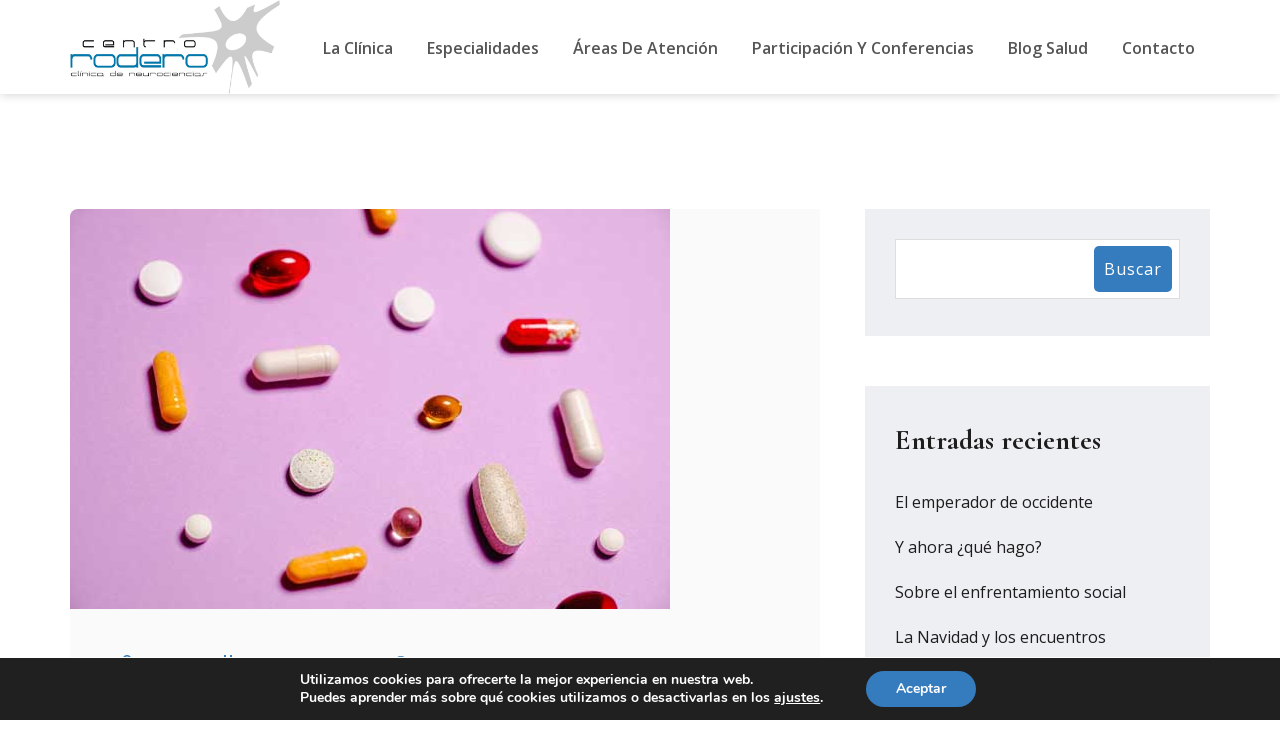

--- FILE ---
content_type: text/html; charset=UTF-8
request_url: https://centrorodero.es/tag/ser-adicto/
body_size: 19656
content:
<!doctype html>
<html lang="es">
<head>
    <meta charset="UTF-8">
    <meta name="viewport" content="width=device-width, initial-scale=1">
    <link rel="profile" href="https://gmpg.org/xfn/11">

	<title>ser adicto &#8211; CENTRO RODERO</title>
<meta name='robots' content='max-image-preview:large' />
	<style>img:is([sizes="auto" i], [sizes^="auto," i]) { contain-intrinsic-size: 3000px 1500px }</style>
	<link rel='dns-prefetch' href='//maps.googleapis.com' />
<link rel='dns-prefetch' href='//fonts.googleapis.com' />
<link rel="alternate" type="application/rss+xml" title="CENTRO RODERO &raquo; Feed" href="https://centrorodero.es/feed/" />
<link rel="alternate" type="application/rss+xml" title="CENTRO RODERO &raquo; Feed de los comentarios" href="https://centrorodero.es/comments/feed/" />
<link rel="alternate" type="application/rss+xml" title="CENTRO RODERO &raquo; Etiqueta ser adicto del feed" href="https://centrorodero.es/tag/ser-adicto/feed/" />
<script type="text/javascript">
/* <![CDATA[ */
window._wpemojiSettings = {"baseUrl":"https:\/\/s.w.org\/images\/core\/emoji\/16.0.1\/72x72\/","ext":".png","svgUrl":"https:\/\/s.w.org\/images\/core\/emoji\/16.0.1\/svg\/","svgExt":".svg","source":{"concatemoji":"https:\/\/centrorodero.es\/wp-includes\/js\/wp-emoji-release.min.js?ver=6.8.3"}};
/*! This file is auto-generated */
!function(s,n){var o,i,e;function c(e){try{var t={supportTests:e,timestamp:(new Date).valueOf()};sessionStorage.setItem(o,JSON.stringify(t))}catch(e){}}function p(e,t,n){e.clearRect(0,0,e.canvas.width,e.canvas.height),e.fillText(t,0,0);var t=new Uint32Array(e.getImageData(0,0,e.canvas.width,e.canvas.height).data),a=(e.clearRect(0,0,e.canvas.width,e.canvas.height),e.fillText(n,0,0),new Uint32Array(e.getImageData(0,0,e.canvas.width,e.canvas.height).data));return t.every(function(e,t){return e===a[t]})}function u(e,t){e.clearRect(0,0,e.canvas.width,e.canvas.height),e.fillText(t,0,0);for(var n=e.getImageData(16,16,1,1),a=0;a<n.data.length;a++)if(0!==n.data[a])return!1;return!0}function f(e,t,n,a){switch(t){case"flag":return n(e,"\ud83c\udff3\ufe0f\u200d\u26a7\ufe0f","\ud83c\udff3\ufe0f\u200b\u26a7\ufe0f")?!1:!n(e,"\ud83c\udde8\ud83c\uddf6","\ud83c\udde8\u200b\ud83c\uddf6")&&!n(e,"\ud83c\udff4\udb40\udc67\udb40\udc62\udb40\udc65\udb40\udc6e\udb40\udc67\udb40\udc7f","\ud83c\udff4\u200b\udb40\udc67\u200b\udb40\udc62\u200b\udb40\udc65\u200b\udb40\udc6e\u200b\udb40\udc67\u200b\udb40\udc7f");case"emoji":return!a(e,"\ud83e\udedf")}return!1}function g(e,t,n,a){var r="undefined"!=typeof WorkerGlobalScope&&self instanceof WorkerGlobalScope?new OffscreenCanvas(300,150):s.createElement("canvas"),o=r.getContext("2d",{willReadFrequently:!0}),i=(o.textBaseline="top",o.font="600 32px Arial",{});return e.forEach(function(e){i[e]=t(o,e,n,a)}),i}function t(e){var t=s.createElement("script");t.src=e,t.defer=!0,s.head.appendChild(t)}"undefined"!=typeof Promise&&(o="wpEmojiSettingsSupports",i=["flag","emoji"],n.supports={everything:!0,everythingExceptFlag:!0},e=new Promise(function(e){s.addEventListener("DOMContentLoaded",e,{once:!0})}),new Promise(function(t){var n=function(){try{var e=JSON.parse(sessionStorage.getItem(o));if("object"==typeof e&&"number"==typeof e.timestamp&&(new Date).valueOf()<e.timestamp+604800&&"object"==typeof e.supportTests)return e.supportTests}catch(e){}return null}();if(!n){if("undefined"!=typeof Worker&&"undefined"!=typeof OffscreenCanvas&&"undefined"!=typeof URL&&URL.createObjectURL&&"undefined"!=typeof Blob)try{var e="postMessage("+g.toString()+"("+[JSON.stringify(i),f.toString(),p.toString(),u.toString()].join(",")+"));",a=new Blob([e],{type:"text/javascript"}),r=new Worker(URL.createObjectURL(a),{name:"wpTestEmojiSupports"});return void(r.onmessage=function(e){c(n=e.data),r.terminate(),t(n)})}catch(e){}c(n=g(i,f,p,u))}t(n)}).then(function(e){for(var t in e)n.supports[t]=e[t],n.supports.everything=n.supports.everything&&n.supports[t],"flag"!==t&&(n.supports.everythingExceptFlag=n.supports.everythingExceptFlag&&n.supports[t]);n.supports.everythingExceptFlag=n.supports.everythingExceptFlag&&!n.supports.flag,n.DOMReady=!1,n.readyCallback=function(){n.DOMReady=!0}}).then(function(){return e}).then(function(){var e;n.supports.everything||(n.readyCallback(),(e=n.source||{}).concatemoji?t(e.concatemoji):e.wpemoji&&e.twemoji&&(t(e.twemoji),t(e.wpemoji)))}))}((window,document),window._wpemojiSettings);
/* ]]> */
</script>

<link rel='stylesheet' id='td-core-font-awesome-css' href='https://centrorodero.es/wp-content/plugins/elementor/assets/lib/font-awesome/css/brands.min.css?ver=5.9.0' type='text/css' media='all' />
<style id='wp-emoji-styles-inline-css' type='text/css'>

	img.wp-smiley, img.emoji {
		display: inline !important;
		border: none !important;
		box-shadow: none !important;
		height: 1em !important;
		width: 1em !important;
		margin: 0 0.07em !important;
		vertical-align: -0.1em !important;
		background: none !important;
		padding: 0 !important;
	}
</style>
<link rel='stylesheet' id='wp-block-library-css' href='https://centrorodero.es/wp-includes/css/dist/block-library/style.min.css?ver=6.8.3' type='text/css' media='all' />
<style id='wp-block-library-theme-inline-css' type='text/css'>
.wp-block-audio :where(figcaption){color:#555;font-size:13px;text-align:center}.is-dark-theme .wp-block-audio :where(figcaption){color:#ffffffa6}.wp-block-audio{margin:0 0 1em}.wp-block-code{border:1px solid #ccc;border-radius:4px;font-family:Menlo,Consolas,monaco,monospace;padding:.8em 1em}.wp-block-embed :where(figcaption){color:#555;font-size:13px;text-align:center}.is-dark-theme .wp-block-embed :where(figcaption){color:#ffffffa6}.wp-block-embed{margin:0 0 1em}.blocks-gallery-caption{color:#555;font-size:13px;text-align:center}.is-dark-theme .blocks-gallery-caption{color:#ffffffa6}:root :where(.wp-block-image figcaption){color:#555;font-size:13px;text-align:center}.is-dark-theme :root :where(.wp-block-image figcaption){color:#ffffffa6}.wp-block-image{margin:0 0 1em}.wp-block-pullquote{border-bottom:4px solid;border-top:4px solid;color:currentColor;margin-bottom:1.75em}.wp-block-pullquote cite,.wp-block-pullquote footer,.wp-block-pullquote__citation{color:currentColor;font-size:.8125em;font-style:normal;text-transform:uppercase}.wp-block-quote{border-left:.25em solid;margin:0 0 1.75em;padding-left:1em}.wp-block-quote cite,.wp-block-quote footer{color:currentColor;font-size:.8125em;font-style:normal;position:relative}.wp-block-quote:where(.has-text-align-right){border-left:none;border-right:.25em solid;padding-left:0;padding-right:1em}.wp-block-quote:where(.has-text-align-center){border:none;padding-left:0}.wp-block-quote.is-large,.wp-block-quote.is-style-large,.wp-block-quote:where(.is-style-plain){border:none}.wp-block-search .wp-block-search__label{font-weight:700}.wp-block-search__button{border:1px solid #ccc;padding:.375em .625em}:where(.wp-block-group.has-background){padding:1.25em 2.375em}.wp-block-separator.has-css-opacity{opacity:.4}.wp-block-separator{border:none;border-bottom:2px solid;margin-left:auto;margin-right:auto}.wp-block-separator.has-alpha-channel-opacity{opacity:1}.wp-block-separator:not(.is-style-wide):not(.is-style-dots){width:100px}.wp-block-separator.has-background:not(.is-style-dots){border-bottom:none;height:1px}.wp-block-separator.has-background:not(.is-style-wide):not(.is-style-dots){height:2px}.wp-block-table{margin:0 0 1em}.wp-block-table td,.wp-block-table th{word-break:normal}.wp-block-table :where(figcaption){color:#555;font-size:13px;text-align:center}.is-dark-theme .wp-block-table :where(figcaption){color:#ffffffa6}.wp-block-video :where(figcaption){color:#555;font-size:13px;text-align:center}.is-dark-theme .wp-block-video :where(figcaption){color:#ffffffa6}.wp-block-video{margin:0 0 1em}:root :where(.wp-block-template-part.has-background){margin-bottom:0;margin-top:0;padding:1.25em 2.375em}
</style>
<style id='classic-theme-styles-inline-css' type='text/css'>
/*! This file is auto-generated */
.wp-block-button__link{color:#fff;background-color:#32373c;border-radius:9999px;box-shadow:none;text-decoration:none;padding:calc(.667em + 2px) calc(1.333em + 2px);font-size:1.125em}.wp-block-file__button{background:#32373c;color:#fff;text-decoration:none}
</style>
<style id='global-styles-inline-css' type='text/css'>
:root{--wp--preset--aspect-ratio--square: 1;--wp--preset--aspect-ratio--4-3: 4/3;--wp--preset--aspect-ratio--3-4: 3/4;--wp--preset--aspect-ratio--3-2: 3/2;--wp--preset--aspect-ratio--2-3: 2/3;--wp--preset--aspect-ratio--16-9: 16/9;--wp--preset--aspect-ratio--9-16: 9/16;--wp--preset--color--black: #000000;--wp--preset--color--cyan-bluish-gray: #abb8c3;--wp--preset--color--white: #ffffff;--wp--preset--color--pale-pink: #f78da7;--wp--preset--color--vivid-red: #cf2e2e;--wp--preset--color--luminous-vivid-orange: #ff6900;--wp--preset--color--luminous-vivid-amber: #fcb900;--wp--preset--color--light-green-cyan: #7bdcb5;--wp--preset--color--vivid-green-cyan: #00d084;--wp--preset--color--pale-cyan-blue: #8ed1fc;--wp--preset--color--vivid-cyan-blue: #0693e3;--wp--preset--color--vivid-purple: #9b51e0;--wp--preset--color--medium-black: #131923;--wp--preset--color--light-green: #00fcfa;--wp--preset--color--deep-blue: #003796;--wp--preset--color--light-yellow: #ffe34c;--wp--preset--gradient--vivid-cyan-blue-to-vivid-purple: linear-gradient(135deg,rgba(6,147,227,1) 0%,rgb(155,81,224) 100%);--wp--preset--gradient--light-green-cyan-to-vivid-green-cyan: linear-gradient(135deg,rgb(122,220,180) 0%,rgb(0,208,130) 100%);--wp--preset--gradient--luminous-vivid-amber-to-luminous-vivid-orange: linear-gradient(135deg,rgba(252,185,0,1) 0%,rgba(255,105,0,1) 100%);--wp--preset--gradient--luminous-vivid-orange-to-vivid-red: linear-gradient(135deg,rgba(255,105,0,1) 0%,rgb(207,46,46) 100%);--wp--preset--gradient--very-light-gray-to-cyan-bluish-gray: linear-gradient(135deg,rgb(238,238,238) 0%,rgb(169,184,195) 100%);--wp--preset--gradient--cool-to-warm-spectrum: linear-gradient(135deg,rgb(74,234,220) 0%,rgb(151,120,209) 20%,rgb(207,42,186) 40%,rgb(238,44,130) 60%,rgb(251,105,98) 80%,rgb(254,248,76) 100%);--wp--preset--gradient--blush-light-purple: linear-gradient(135deg,rgb(255,206,236) 0%,rgb(152,150,240) 100%);--wp--preset--gradient--blush-bordeaux: linear-gradient(135deg,rgb(254,205,165) 0%,rgb(254,45,45) 50%,rgb(107,0,62) 100%);--wp--preset--gradient--luminous-dusk: linear-gradient(135deg,rgb(255,203,112) 0%,rgb(199,81,192) 50%,rgb(65,88,208) 100%);--wp--preset--gradient--pale-ocean: linear-gradient(135deg,rgb(255,245,203) 0%,rgb(182,227,212) 50%,rgb(51,167,181) 100%);--wp--preset--gradient--electric-grass: linear-gradient(135deg,rgb(202,248,128) 0%,rgb(113,206,126) 100%);--wp--preset--gradient--midnight: linear-gradient(135deg,rgb(2,3,129) 0%,rgb(40,116,252) 100%);--wp--preset--font-size--small: 13px;--wp--preset--font-size--medium: 20px;--wp--preset--font-size--large: 36px;--wp--preset--font-size--x-large: 42px;--wp--preset--spacing--20: 0.44rem;--wp--preset--spacing--30: 0.67rem;--wp--preset--spacing--40: 1rem;--wp--preset--spacing--50: 1.5rem;--wp--preset--spacing--60: 2.25rem;--wp--preset--spacing--70: 3.38rem;--wp--preset--spacing--80: 5.06rem;--wp--preset--shadow--natural: 6px 6px 9px rgba(0, 0, 0, 0.2);--wp--preset--shadow--deep: 12px 12px 50px rgba(0, 0, 0, 0.4);--wp--preset--shadow--sharp: 6px 6px 0px rgba(0, 0, 0, 0.2);--wp--preset--shadow--outlined: 6px 6px 0px -3px rgba(255, 255, 255, 1), 6px 6px rgba(0, 0, 0, 1);--wp--preset--shadow--crisp: 6px 6px 0px rgba(0, 0, 0, 1);}:where(.is-layout-flex){gap: 0.5em;}:where(.is-layout-grid){gap: 0.5em;}body .is-layout-flex{display: flex;}.is-layout-flex{flex-wrap: wrap;align-items: center;}.is-layout-flex > :is(*, div){margin: 0;}body .is-layout-grid{display: grid;}.is-layout-grid > :is(*, div){margin: 0;}:where(.wp-block-columns.is-layout-flex){gap: 2em;}:where(.wp-block-columns.is-layout-grid){gap: 2em;}:where(.wp-block-post-template.is-layout-flex){gap: 1.25em;}:where(.wp-block-post-template.is-layout-grid){gap: 1.25em;}.has-black-color{color: var(--wp--preset--color--black) !important;}.has-cyan-bluish-gray-color{color: var(--wp--preset--color--cyan-bluish-gray) !important;}.has-white-color{color: var(--wp--preset--color--white) !important;}.has-pale-pink-color{color: var(--wp--preset--color--pale-pink) !important;}.has-vivid-red-color{color: var(--wp--preset--color--vivid-red) !important;}.has-luminous-vivid-orange-color{color: var(--wp--preset--color--luminous-vivid-orange) !important;}.has-luminous-vivid-amber-color{color: var(--wp--preset--color--luminous-vivid-amber) !important;}.has-light-green-cyan-color{color: var(--wp--preset--color--light-green-cyan) !important;}.has-vivid-green-cyan-color{color: var(--wp--preset--color--vivid-green-cyan) !important;}.has-pale-cyan-blue-color{color: var(--wp--preset--color--pale-cyan-blue) !important;}.has-vivid-cyan-blue-color{color: var(--wp--preset--color--vivid-cyan-blue) !important;}.has-vivid-purple-color{color: var(--wp--preset--color--vivid-purple) !important;}.has-black-background-color{background-color: var(--wp--preset--color--black) !important;}.has-cyan-bluish-gray-background-color{background-color: var(--wp--preset--color--cyan-bluish-gray) !important;}.has-white-background-color{background-color: var(--wp--preset--color--white) !important;}.has-pale-pink-background-color{background-color: var(--wp--preset--color--pale-pink) !important;}.has-vivid-red-background-color{background-color: var(--wp--preset--color--vivid-red) !important;}.has-luminous-vivid-orange-background-color{background-color: var(--wp--preset--color--luminous-vivid-orange) !important;}.has-luminous-vivid-amber-background-color{background-color: var(--wp--preset--color--luminous-vivid-amber) !important;}.has-light-green-cyan-background-color{background-color: var(--wp--preset--color--light-green-cyan) !important;}.has-vivid-green-cyan-background-color{background-color: var(--wp--preset--color--vivid-green-cyan) !important;}.has-pale-cyan-blue-background-color{background-color: var(--wp--preset--color--pale-cyan-blue) !important;}.has-vivid-cyan-blue-background-color{background-color: var(--wp--preset--color--vivid-cyan-blue) !important;}.has-vivid-purple-background-color{background-color: var(--wp--preset--color--vivid-purple) !important;}.has-black-border-color{border-color: var(--wp--preset--color--black) !important;}.has-cyan-bluish-gray-border-color{border-color: var(--wp--preset--color--cyan-bluish-gray) !important;}.has-white-border-color{border-color: var(--wp--preset--color--white) !important;}.has-pale-pink-border-color{border-color: var(--wp--preset--color--pale-pink) !important;}.has-vivid-red-border-color{border-color: var(--wp--preset--color--vivid-red) !important;}.has-luminous-vivid-orange-border-color{border-color: var(--wp--preset--color--luminous-vivid-orange) !important;}.has-luminous-vivid-amber-border-color{border-color: var(--wp--preset--color--luminous-vivid-amber) !important;}.has-light-green-cyan-border-color{border-color: var(--wp--preset--color--light-green-cyan) !important;}.has-vivid-green-cyan-border-color{border-color: var(--wp--preset--color--vivid-green-cyan) !important;}.has-pale-cyan-blue-border-color{border-color: var(--wp--preset--color--pale-cyan-blue) !important;}.has-vivid-cyan-blue-border-color{border-color: var(--wp--preset--color--vivid-cyan-blue) !important;}.has-vivid-purple-border-color{border-color: var(--wp--preset--color--vivid-purple) !important;}.has-vivid-cyan-blue-to-vivid-purple-gradient-background{background: var(--wp--preset--gradient--vivid-cyan-blue-to-vivid-purple) !important;}.has-light-green-cyan-to-vivid-green-cyan-gradient-background{background: var(--wp--preset--gradient--light-green-cyan-to-vivid-green-cyan) !important;}.has-luminous-vivid-amber-to-luminous-vivid-orange-gradient-background{background: var(--wp--preset--gradient--luminous-vivid-amber-to-luminous-vivid-orange) !important;}.has-luminous-vivid-orange-to-vivid-red-gradient-background{background: var(--wp--preset--gradient--luminous-vivid-orange-to-vivid-red) !important;}.has-very-light-gray-to-cyan-bluish-gray-gradient-background{background: var(--wp--preset--gradient--very-light-gray-to-cyan-bluish-gray) !important;}.has-cool-to-warm-spectrum-gradient-background{background: var(--wp--preset--gradient--cool-to-warm-spectrum) !important;}.has-blush-light-purple-gradient-background{background: var(--wp--preset--gradient--blush-light-purple) !important;}.has-blush-bordeaux-gradient-background{background: var(--wp--preset--gradient--blush-bordeaux) !important;}.has-luminous-dusk-gradient-background{background: var(--wp--preset--gradient--luminous-dusk) !important;}.has-pale-ocean-gradient-background{background: var(--wp--preset--gradient--pale-ocean) !important;}.has-electric-grass-gradient-background{background: var(--wp--preset--gradient--electric-grass) !important;}.has-midnight-gradient-background{background: var(--wp--preset--gradient--midnight) !important;}.has-small-font-size{font-size: var(--wp--preset--font-size--small) !important;}.has-medium-font-size{font-size: var(--wp--preset--font-size--medium) !important;}.has-large-font-size{font-size: var(--wp--preset--font-size--large) !important;}.has-x-large-font-size{font-size: var(--wp--preset--font-size--x-large) !important;}
:where(.wp-block-post-template.is-layout-flex){gap: 1.25em;}:where(.wp-block-post-template.is-layout-grid){gap: 1.25em;}
:where(.wp-block-columns.is-layout-flex){gap: 2em;}:where(.wp-block-columns.is-layout-grid){gap: 2em;}
:root :where(.wp-block-pullquote){font-size: 1.5em;line-height: 1.6;}
</style>
<link rel='stylesheet' id='contact-form-7-css' href='https://centrorodero.es/wp-content/plugins/contact-form-7/includes/css/styles.css?ver=6.1.4' type='text/css' media='all' />
<link rel='stylesheet' id='wpcf7-redirect-script-frontend-css' href='https://centrorodero.es/wp-content/plugins/wpcf7-redirect/build/assets/frontend-script.css?ver=2c532d7e2be36f6af233' type='text/css' media='all' />
<link rel='stylesheet' id='ukilvai-style-css' href='https://centrorodero.es/wp-content/themes/ukilvai/style.css?ver=6.8.3' type='text/css' media='all' />
<link rel='stylesheet' id='child-style-css' href='https://centrorodero.es/wp-content/themes/ukilvai-child/style.css?ver=1713983966' type='text/css' media='all' />
<link rel='stylesheet' id='bootstrap-css' href='https://centrorodero.es/wp-content/themes/ukilvai/assets/css/bootstrap.min.css?ver=4.3.1' type='text/css' media='all' />
<link rel='stylesheet' id='font-awesome-css' href='https://centrorodero.es/wp-content/plugins/elementor/assets/lib/font-awesome/css/font-awesome.min.css?ver=4.7.0' type='text/css' media='all' />
<link rel='stylesheet' id='iconfont-css' href='https://centrorodero.es/wp-content/themes/ukilvai/assets/css/iconfont.min.css?ver=1.0.0' type='text/css' media='all' />
<link rel='stylesheet' id='slick-slider-css' href='https://centrorodero.es/wp-content/themes/ukilvai/assets/css/slick-slider.css?ver=1.0.0' type='text/css' media='all' />
<link rel='stylesheet' id='magnific-popup-css' href='https://centrorodero.es/wp-content/themes/ukilvai/assets/css/magnific-popup.css?ver=1.1.0' type='text/css' media='all' />
<link rel='stylesheet' id='slicknav-css' href='https://centrorodero.es/wp-content/themes/ukilvai/assets/css/slicknav.min.css?ver=1.0.10' type='text/css' media='all' />
<link rel='stylesheet' id='animate-css' href='https://centrorodero.es/wp-content/themes/ukilvai/assets/css/animate.min.css?ver=3.5.1' type='text/css' media='all' />
<link rel='stylesheet' id='uikit-css' href='https://centrorodero.es/wp-content/themes/ukilvai/assets/css/uikit.min.css?ver=3.1.9' type='text/css' media='all' />
<link rel='stylesheet' id='ukilvai-custom-el-widget-css' href='https://centrorodero.es/wp-content/themes/ukilvai/assets/css/custom-el-widget.css?ver=1.0.0' type='text/css' media='all' />
<link rel='stylesheet' id='ukilvai-main-css' href='https://centrorodero.es/wp-content/themes/ukilvai/assets/css/main.css?ver=1.0.0' type='text/css' media='all' />
<link rel='stylesheet' id='ukilvai-inline-style-css' href='https://centrorodero.es/wp-content/themes/ukilvai/assets/css/inline-style.css?ver=1.0.0' type='text/css' media='all' />
<style id='ukilvai-inline-style-inline-css' type='text/css'>

        .elementor-inner {
            margin-left: -10px;
            margin-right: -10px;
        }
        
        .elementor-inner .elementor-section-wrap > section:first-of-type .elementor-editor-element-settings {
            display: block !important;
        }
        
        .elementor-inner .elementor-section-wrap > section:first-of-type .elementor-editor-element-settings li {
            display: inline-block !important;
        }
        
        .elementor-editor-active .elementor-editor-element-setting{
            height: 25px;
            line-height: 25px;
            text-align: center;
        }
        
        .elementor-section.elementor-section-boxed>.elementor-container {
		    max-width: 1170px !important;
		}

		.elementor-section-stretched.elementor-section-boxed .elementor-row{
            padding-left: 5px;
            padding-right: 5px;
        }

        .elementor-section-boxed .elementor-container.elementor-column-gap-extended {
            margin-left: -5px;
            margin-right: -5px;
        }
        
        .elementor-section-stretched.elementor-section-boxed .elementor-container.elementor-column-gap-extended {
            margin-left: auto;
            margin-right: auto;
        }
        
        li.elementor-editor-element-setting.elementor-editor-element-edit:before,
		ul.elementor-select-preset-list li:before,
		li.elementor-editor-element-setting.elementor-editor-element-remove:before {
		    content: "" !important;
		}
		.entry-content ul.elementor-select-preset-list{
		    margin: 20px auto 0;
		}
		.elementor-editor-section-settings .elementor-editor-element-setting:first-child:before{
		    left: auto !important;
		}
		
		.elementor-icon-list-items li.elementor-icon-list-item:before{
			content: "";
		}  
    
</style>
<link rel='stylesheet' id='simple-social-icons-font-css' href='https://centrorodero.es/wp-content/plugins/simple-social-icons/css/style.css?ver=4.0.0' type='text/css' media='all' />
<link rel='stylesheet' id='csf-google-web-fonts-css' href='//fonts.googleapis.com/css?family=Open%20Sans:400,600%7CCormorant%20Garamond:700,500,600&#038;display=swap' type='text/css' media='all' />
<link rel='stylesheet' id='flaticon-css' href='https://centrorodero.es/wp-content/plugins/themedraft-core/elementor-widgets/assets/fonts/flaticon.css?ver=1.0.0' type='text/css' media='all' />
<link rel='stylesheet' id='ekit-widget-styles-css' href='https://centrorodero.es/wp-content/plugins/elementskit-lite/widgets/init/assets/css/widget-styles.css?ver=3.7.8' type='text/css' media='all' />
<link rel='stylesheet' id='ekit-responsive-css' href='https://centrorodero.es/wp-content/plugins/elementskit-lite/widgets/init/assets/css/responsive.css?ver=3.7.8' type='text/css' media='all' />
<link rel='stylesheet' id='moove_gdpr_frontend-css' href='https://centrorodero.es/wp-content/plugins/gdpr-cookie-compliance/dist/styles/gdpr-main.css?ver=5.0.9' type='text/css' media='all' />
<style id='moove_gdpr_frontend-inline-css' type='text/css'>
#moove_gdpr_cookie_modal,#moove_gdpr_cookie_info_bar,.gdpr_cookie_settings_shortcode_content{font-family:&#039;Nunito&#039;,sans-serif}#moove_gdpr_save_popup_settings_button{background-color:#373737;color:#fff}#moove_gdpr_save_popup_settings_button:hover{background-color:#000}#moove_gdpr_cookie_info_bar .moove-gdpr-info-bar-container .moove-gdpr-info-bar-content a.mgbutton,#moove_gdpr_cookie_info_bar .moove-gdpr-info-bar-container .moove-gdpr-info-bar-content button.mgbutton{background-color:#357cbf}#moove_gdpr_cookie_modal .moove-gdpr-modal-content .moove-gdpr-modal-footer-content .moove-gdpr-button-holder a.mgbutton,#moove_gdpr_cookie_modal .moove-gdpr-modal-content .moove-gdpr-modal-footer-content .moove-gdpr-button-holder button.mgbutton,.gdpr_cookie_settings_shortcode_content .gdpr-shr-button.button-green{background-color:#357cbf;border-color:#357cbf}#moove_gdpr_cookie_modal .moove-gdpr-modal-content .moove-gdpr-modal-footer-content .moove-gdpr-button-holder a.mgbutton:hover,#moove_gdpr_cookie_modal .moove-gdpr-modal-content .moove-gdpr-modal-footer-content .moove-gdpr-button-holder button.mgbutton:hover,.gdpr_cookie_settings_shortcode_content .gdpr-shr-button.button-green:hover{background-color:#fff;color:#357cbf}#moove_gdpr_cookie_modal .moove-gdpr-modal-content .moove-gdpr-modal-close i,#moove_gdpr_cookie_modal .moove-gdpr-modal-content .moove-gdpr-modal-close span.gdpr-icon{background-color:#357cbf;border:1px solid #357cbf}#moove_gdpr_cookie_info_bar span.moove-gdpr-infobar-allow-all.focus-g,#moove_gdpr_cookie_info_bar span.moove-gdpr-infobar-allow-all:focus,#moove_gdpr_cookie_info_bar button.moove-gdpr-infobar-allow-all.focus-g,#moove_gdpr_cookie_info_bar button.moove-gdpr-infobar-allow-all:focus,#moove_gdpr_cookie_info_bar span.moove-gdpr-infobar-reject-btn.focus-g,#moove_gdpr_cookie_info_bar span.moove-gdpr-infobar-reject-btn:focus,#moove_gdpr_cookie_info_bar button.moove-gdpr-infobar-reject-btn.focus-g,#moove_gdpr_cookie_info_bar button.moove-gdpr-infobar-reject-btn:focus,#moove_gdpr_cookie_info_bar span.change-settings-button.focus-g,#moove_gdpr_cookie_info_bar span.change-settings-button:focus,#moove_gdpr_cookie_info_bar button.change-settings-button.focus-g,#moove_gdpr_cookie_info_bar button.change-settings-button:focus{-webkit-box-shadow:0 0 1px 3px #357cbf;-moz-box-shadow:0 0 1px 3px #357cbf;box-shadow:0 0 1px 3px #357cbf}#moove_gdpr_cookie_modal .moove-gdpr-modal-content .moove-gdpr-modal-close i:hover,#moove_gdpr_cookie_modal .moove-gdpr-modal-content .moove-gdpr-modal-close span.gdpr-icon:hover,#moove_gdpr_cookie_info_bar span[data-href]>u.change-settings-button{color:#357cbf}#moove_gdpr_cookie_modal .moove-gdpr-modal-content .moove-gdpr-modal-left-content #moove-gdpr-menu li.menu-item-selected a span.gdpr-icon,#moove_gdpr_cookie_modal .moove-gdpr-modal-content .moove-gdpr-modal-left-content #moove-gdpr-menu li.menu-item-selected button span.gdpr-icon{color:inherit}#moove_gdpr_cookie_modal .moove-gdpr-modal-content .moove-gdpr-modal-left-content #moove-gdpr-menu li a span.gdpr-icon,#moove_gdpr_cookie_modal .moove-gdpr-modal-content .moove-gdpr-modal-left-content #moove-gdpr-menu li button span.gdpr-icon{color:inherit}#moove_gdpr_cookie_modal .gdpr-acc-link{line-height:0;font-size:0;color:transparent;position:absolute}#moove_gdpr_cookie_modal .moove-gdpr-modal-content .moove-gdpr-modal-close:hover i,#moove_gdpr_cookie_modal .moove-gdpr-modal-content .moove-gdpr-modal-left-content #moove-gdpr-menu li a,#moove_gdpr_cookie_modal .moove-gdpr-modal-content .moove-gdpr-modal-left-content #moove-gdpr-menu li button,#moove_gdpr_cookie_modal .moove-gdpr-modal-content .moove-gdpr-modal-left-content #moove-gdpr-menu li button i,#moove_gdpr_cookie_modal .moove-gdpr-modal-content .moove-gdpr-modal-left-content #moove-gdpr-menu li a i,#moove_gdpr_cookie_modal .moove-gdpr-modal-content .moove-gdpr-tab-main .moove-gdpr-tab-main-content a:hover,#moove_gdpr_cookie_info_bar.moove-gdpr-dark-scheme .moove-gdpr-info-bar-container .moove-gdpr-info-bar-content a.mgbutton:hover,#moove_gdpr_cookie_info_bar.moove-gdpr-dark-scheme .moove-gdpr-info-bar-container .moove-gdpr-info-bar-content button.mgbutton:hover,#moove_gdpr_cookie_info_bar.moove-gdpr-dark-scheme .moove-gdpr-info-bar-container .moove-gdpr-info-bar-content a:hover,#moove_gdpr_cookie_info_bar.moove-gdpr-dark-scheme .moove-gdpr-info-bar-container .moove-gdpr-info-bar-content button:hover,#moove_gdpr_cookie_info_bar.moove-gdpr-dark-scheme .moove-gdpr-info-bar-container .moove-gdpr-info-bar-content span.change-settings-button:hover,#moove_gdpr_cookie_info_bar.moove-gdpr-dark-scheme .moove-gdpr-info-bar-container .moove-gdpr-info-bar-content button.change-settings-button:hover,#moove_gdpr_cookie_info_bar.moove-gdpr-dark-scheme .moove-gdpr-info-bar-container .moove-gdpr-info-bar-content u.change-settings-button:hover,#moove_gdpr_cookie_info_bar span[data-href]>u.change-settings-button,#moove_gdpr_cookie_info_bar.moove-gdpr-dark-scheme .moove-gdpr-info-bar-container .moove-gdpr-info-bar-content a.mgbutton.focus-g,#moove_gdpr_cookie_info_bar.moove-gdpr-dark-scheme .moove-gdpr-info-bar-container .moove-gdpr-info-bar-content button.mgbutton.focus-g,#moove_gdpr_cookie_info_bar.moove-gdpr-dark-scheme .moove-gdpr-info-bar-container .moove-gdpr-info-bar-content a.focus-g,#moove_gdpr_cookie_info_bar.moove-gdpr-dark-scheme .moove-gdpr-info-bar-container .moove-gdpr-info-bar-content button.focus-g,#moove_gdpr_cookie_info_bar.moove-gdpr-dark-scheme .moove-gdpr-info-bar-container .moove-gdpr-info-bar-content a.mgbutton:focus,#moove_gdpr_cookie_info_bar.moove-gdpr-dark-scheme .moove-gdpr-info-bar-container .moove-gdpr-info-bar-content button.mgbutton:focus,#moove_gdpr_cookie_info_bar.moove-gdpr-dark-scheme .moove-gdpr-info-bar-container .moove-gdpr-info-bar-content a:focus,#moove_gdpr_cookie_info_bar.moove-gdpr-dark-scheme .moove-gdpr-info-bar-container .moove-gdpr-info-bar-content button:focus,#moove_gdpr_cookie_info_bar.moove-gdpr-dark-scheme .moove-gdpr-info-bar-container .moove-gdpr-info-bar-content span.change-settings-button.focus-g,span.change-settings-button:focus,button.change-settings-button.focus-g,button.change-settings-button:focus,#moove_gdpr_cookie_info_bar.moove-gdpr-dark-scheme .moove-gdpr-info-bar-container .moove-gdpr-info-bar-content u.change-settings-button.focus-g,#moove_gdpr_cookie_info_bar.moove-gdpr-dark-scheme .moove-gdpr-info-bar-container .moove-gdpr-info-bar-content u.change-settings-button:focus{color:#357cbf}#moove_gdpr_cookie_modal .moove-gdpr-branding.focus-g span,#moove_gdpr_cookie_modal .moove-gdpr-modal-content .moove-gdpr-tab-main a.focus-g,#moove_gdpr_cookie_modal .moove-gdpr-modal-content .moove-gdpr-tab-main .gdpr-cd-details-toggle.focus-g{color:#357cbf}#moove_gdpr_cookie_modal.gdpr_lightbox-hide{display:none}
</style>
<script type="text/javascript" src="https://maps.googleapis.com/maps/api/js?key=AIzaSyBAqoQJLHAq9VMuLG1vlvNidLAbDnOkgHE&amp;ver=1" id="google-maps-script-js"></script>
<script type="text/javascript" src="https://centrorodero.es/wp-includes/js/jquery/jquery.min.js?ver=3.7.1" id="jquery-core-js"></script>
<script type="text/javascript" src="https://centrorodero.es/wp-includes/js/jquery/jquery-migrate.min.js?ver=3.4.1" id="jquery-migrate-js"></script>
<link rel="https://api.w.org/" href="https://centrorodero.es/wp-json/" /><link rel="alternate" title="JSON" type="application/json" href="https://centrorodero.es/wp-json/wp/v2/tags/662" /><link rel="EditURI" type="application/rsd+xml" title="RSD" href="https://centrorodero.es/xmlrpc.php?rsd" />
<meta name="generator" content="WordPress 6.8.3" />
<meta name="generator" content="Elementor 3.34.2; features: e_font_icon_svg, additional_custom_breakpoints; settings: css_print_method-external, google_font-enabled, font_display-swap">
			<style>
				.e-con.e-parent:nth-of-type(n+4):not(.e-lazyloaded):not(.e-no-lazyload),
				.e-con.e-parent:nth-of-type(n+4):not(.e-lazyloaded):not(.e-no-lazyload) * {
					background-image: none !important;
				}
				@media screen and (max-height: 1024px) {
					.e-con.e-parent:nth-of-type(n+3):not(.e-lazyloaded):not(.e-no-lazyload),
					.e-con.e-parent:nth-of-type(n+3):not(.e-lazyloaded):not(.e-no-lazyload) * {
						background-image: none !important;
					}
				}
				@media screen and (max-height: 640px) {
					.e-con.e-parent:nth-of-type(n+2):not(.e-lazyloaded):not(.e-no-lazyload),
					.e-con.e-parent:nth-of-type(n+2):not(.e-lazyloaded):not(.e-no-lazyload) * {
						background-image: none !important;
					}
				}
			</style>
					<style type="text/css">
					.site-title a,
			.site-description {
				color: #ffffff;
			}
				</style>
		<!-- Google Tag Manager -->
<script>(function(w,d,s,l,i){w[l]=w[l]||[];w[l].push({'gtm.start':
new Date().getTime(),event:'gtm.js'});var f=d.getElementsByTagName(s)[0],
j=d.createElement(s),dl=l!='dataLayer'?'&l='+l:'';j.async=true;j.src=
'https://www.googletagmanager.com/gtm.js?id='+i+dl;f.parentNode.insertBefore(j,f);
})(window,document,'script','dataLayer','GTM-T7FMB927');</script>
<!-- End Google Tag Manager --><style type="text/css">.header-style-two .main-navigation ul li ul li a:hover, .header-style-three .main-navigation ul li ul li a:hover,.header-style-three .td_button.td_header_cta:hover,.header-style-three .side-menu-trigger-wrapper,.banner-right-social-wrapper,.td-promo-box-wrapper,.themedraft-contact-form-container,.subscribe-form-content-wrapper,.footer-widget-area .widget-title:before,.widget-social-icons li a:hover,.scroll-to-top,.offcanvas-close,.offcanvas-social li a:hover,ul.td-ul-style.td-list-inline.td-gallery-filter-button li:before,.details-arrow a:hover,.main-navigation ul li ul li a:hover, .main-navigation ul li ul li.current-menu-item > a, .main-navigation ul li ul li.current_page_item > a, .main-navigation ul li ul li.current_page_ancestor > a, .header-style-two .main-navigation ul li ul li a:hover, .header-style-two .main-navigation ul li ul li.current-menu-item > a, .header-style-two .main-navigation ul li ul li.current_page_item > a, .header-style-two .main-navigation ul li ul li.current_page_ancestor > a, .header-style-three .main-navigation ul li ul li a:hover, .header-style-three .main-navigation ul li ul li.current-menu-item > a, .header-style-three .main-navigation ul li ul li.current_page_item > a, .header-style-three .main-navigation ul li ul li.current_page_ancestor > a,.sidebar-widget-area .widget-title:before,.widget.widget_themedraft_nav_menu li a:hover:before, .widget.widget_themedraft_nav_menu li.current-menu-item a:before,.widget.widget_themedraft_contact_form_widget input.wpcf7-form-control.wpcf7-submit,.list-with-title-wrapper .list-item-title:before,.sidebar-widget-area .widget.widget_categories a:hover + .post-count-number, .sidebar-widget-area .widget_categories .post-count-number:hover,.td-single-case-slider-wrapper .slick-dots li.slick-active button, .td-single-case-slider-wrapper .slick-dots li:hover button,.td-single-team-member-two:hover,.title-style-2:before,.td-skills-wrapper .count-bar,.td-member-info-social.td-member-two-social ul li a:hover,.sidebar-widget-area .widget.widget_archive li:hover .post-count-number,.header-style-two .logo-column:before,.post-thumbnail-wrapper .slick-arrow:hover,.header-style-two .td_button.td_header_cta:hover,.td_video_button:before, .td_video_button:after,.td-gallery-photo-overlay,.content-area button[type="submit"].search-submit, .widget.widget_search button[type="submit"]{background-color:#357cbf}a:hover,.main-navigation ul li a:hover, .main-navigation ul li.current-menu-item > a, .header-style-two .main-navigation ul li.current-menu-item > a, .header-style-three .main-navigation ul li.current-menu-item > a, .main-navigation ul li.current_page_item > a, .header-style-two .main-navigation ul li.current_page_item > a, .header-style-three .main-navigation ul li.current_page_item > a, .main-navigation ul li.current-menu-ancestor > a, .main-navigation ul li.current_page_ancestor > a, .header-style-two .main-navigation ul li.current-menu-ancestor > a, .header-style-two .main-navigation ul li.current_page_ancestor > a, .header-style-three .main-navigation ul li.current-menu-ancestor > a, .header-style-three .main-navigation ul li.current_page_ancestor > a,.header-style-two .main-navigation ul li a:hover, .header-style-three .main-navigation ul li a:hover,.banner-video-button-wrapper .td_video_button i,.td-promo-box-wrapper .slick-arrow:hover,.td-section-title-wrap .subtitle,.td-image-and-text-wrapper .color-text,.background-icon, .process-box-background-icon,.left-box-main-icon,.td-count-number, .td-count-unit,.td-member-social ul li a:hover,.themedraft-contact-form-container input[type="submit"]:hover,.td-video-popup-wrapper .td_video_button i,.td-testimonial-bottom-part i.flaticon-business-quote,ul.testimonial-author-rating li,.td-single-post-inner span.cat-links a,.td-single-post-content .post-title:hover, .td-post-date-and-comment ul li a:hover,.site-info a, .site-info a:hover,.offcanvas-contact-info li i,.breadcrumb-container a span:hover,.td-pricing-title,ul.td-ul-style.td-list-inline.td-gallery-filter-button li.active, ul.td-ul-style.td-list-inline.td-gallery-filter-button li:hover,.sidebar-widget-area .widget.widget_pages ul li a:hover, .sidebar-widget-area .widget.widget_meta ul li a:hover, .sidebar-widget-area .widget.widget_recent_comments ul li a:hover, .sidebar-widget-area .widget.widget_rss li a:hover, .sidebar-widget-area .widget.widget_recent_entries li a:hover, .sidebar-widget-area .widget.widget_nav_menu a:hover,.left-side:before,.td-accordion-wrapper .card-header.active .card-title button.btn-link, .td-accordion-wrapper .card-title button.btn-link:hover,.post-meta li i,.post-meta li a:hover,article .post-title a:hover,.post-thumbnail-wrapper .slick-arrow,.contact-list-title i,.contact-info-list li a:hover,.offcanvas-contact-info a:hover,.text-404 h2,.post-pagination ul li a, .post-pagination ul li span, .page-links a, .page-links span{color:#357cbf}.header-style-three .td_button.td_header_cta,.subtitle-and-title,.td-image-and-text-wrapper .text-box,.header-style-two .td_button.td_header_cta:hover,.post-pagination ul li a:hover, .page-links a:hover, .post-pagination ul li span.current, .page-links .current,.post-pagination ul li a, .post-pagination ul li span, .page-links a, .page-links span{border-color:#357cbf}.preloader-wrapper,#preloader-wrapper .loader-section.section-left,
			#preloader-wrapper .loader-section.section-right,#preloader-two-wrapper,.text-preloader-wrapper{background-color:#357cbf;}body{font-family:"Open Sans";font-weight:normal;}h1,h2,h3,h4,h5,h6,.breadcrumb-container,.sidebar-widget-area .widget.widget_archive li a, .sidebar-widget-area .widget.widget_categories li a, .sidebar-widget-area .widget.widget_recent_comments li .comment-author-link, .sidebar-widget-area .widget.widget_rss li a, .sidebar-widget-area .widget.widget_text strong,.widget.widget_themedraft_nav_menu li a,span.video-button-text,.td-image-and-text-wrapper,.td-service-title, .td-process-title,.td-single-left-icon-with-text .td-title,.td-banner-text,.member-info ul li strong,.td-count-number, .td-count-unit,.td-count-title,.td-case-info .info-details li .info-title,.td-case-info .info-details .main-title{font-family:"Cormorant Garamond";font-weight:700;}.logo-wrap img,.offcanvas-logo img,.widget_themedraft_about_company_widget .about-info-img img{max-width:210px;}.offcanvas-menu-wrapper{background-color:#357cbf}.offcanvas-menu-content-wrapper{background-color:#ffffff}.banner-area{background-color:#357cbf;}.banner-area{height:200px;}.banner-area.blog-banner{background-image:url(https://centrorodero.es/wp-content/uploads/2020/03/La-importancia-de-expresar-emociones1.jpg);background-color:#6b97bf;}</style><link rel="icon" href="https://centrorodero.es/wp-content/uploads/2024/05/LOGO-Centro-Rodero-1-150x150.png" sizes="32x32" />
<link rel="icon" href="https://centrorodero.es/wp-content/uploads/2024/05/LOGO-Centro-Rodero-1.png" sizes="192x192" />
<link rel="apple-touch-icon" href="https://centrorodero.es/wp-content/uploads/2024/05/LOGO-Centro-Rodero-1.png" />
<meta name="msapplication-TileImage" content="https://centrorodero.es/wp-content/uploads/2024/05/LOGO-Centro-Rodero-1.png" />
</head>

<body class="archive tag tag-ser-adicto tag-662 wp-custom-logo wp-theme-ukilvai wp-child-theme-ukilvai-child hfeed page-builder-not-used elementor-default elementor-kit-10">
<!-- Google Tag Manager (noscript) -->
<noscript><iframe src="https://www.googletagmanager.com/ns.html?id=GTM-T7FMB927"
height="0" width="0" style="display:none;visibility:hidden"></iframe></noscript>
<!-- End Google Tag Manager (noscript) --><div id="page" class="site header-style-one">
    <div class="mobile-menu-container">
        <div class="mobile-menu-close"></div>
        <div id="mobile-menu-wrap"></div>
    </div>

	

	
    <header class="header-area site-header">
        <div class="main-menu-area" data-uk-sticky="top: 250; animation: uk-animation-slide-top;">
            <div class="menu-container-wrapper">
                
                                <div class="container">
                    <div class="row">
                        <div class="col-lg-2 col-sm-4 col-7 logo-column">
                            
<div class="site-branding">
	<div class="logo-wrap">
		<a href="https://centrorodero.es/" class="custom-logo-link" rel="home"><img fetchpriority="high" width="2485" height="1114" src="https://centrorodero.es/wp-content/uploads/2024/05/Logo-Centro-Rodero.jpg" class="custom-logo" alt="CENTRO RODERO" decoding="async" srcset="https://centrorodero.es/wp-content/uploads/2024/05/Logo-Centro-Rodero.jpg 2485w, https://centrorodero.es/wp-content/uploads/2024/05/Logo-Centro-Rodero-300x134.jpg 300w, https://centrorodero.es/wp-content/uploads/2024/05/Logo-Centro-Rodero-1024x459.jpg 1024w, https://centrorodero.es/wp-content/uploads/2024/05/Logo-Centro-Rodero-768x344.jpg 768w, https://centrorodero.es/wp-content/uploads/2024/05/Logo-Centro-Rodero-1536x689.jpg 1536w, https://centrorodero.es/wp-content/uploads/2024/05/Logo-Centro-Rodero-2048x918.jpg 2048w" sizes="(max-width: 2485px) 100vw, 2485px" /></a>	</div>
</div>
                        </div>

                        <div class="col-lg-10 col-sm-8 col-5 text-right">
                            <div class="header-nav-and-buttons ">
                                
<nav id="site-navigation" class="main-navigation td-ul-style">
	<div class="main-menu-container"><ul id="main-menu" class="menu"><li id="menu-item-64" class="menu-item menu-item-type-post_type menu-item-object-page menu-item-home menu-item-has-children menu-item-64"><a href="https://centrorodero.es/">La Clínica</a>
<ul class="sub-menu">
	<li id="menu-item-751" class="menu-item menu-item-type-post_type menu-item-object-page menu-item-751"><a href="https://centrorodero.es/la-direccion/">La Dirección</a></li>
	<li id="menu-item-759" class="menu-item menu-item-type-post_type menu-item-object-page menu-item-759"><a href="https://centrorodero.es/our-instalaciones/">Nuestras instalaciones</a></li>
	<li id="menu-item-822" class="menu-item menu-item-type-post_type menu-item-object-page menu-item-822"><a href="https://centrorodero.es/nuestros-centros/">Nuestros Centros</a></li>
	<li id="menu-item-1554" class="menu-item menu-item-type-post_type menu-item-object-page menu-item-1554"><a href="https://centrorodero.es/docencia/">Docencia</a></li>
	<li id="menu-item-1574" class="menu-item menu-item-type-post_type menu-item-object-page menu-item-1574"><a href="https://centrorodero.es/investigacion/">Investigación</a></li>
</ul>
</li>
<li id="menu-item-1014" class="menu-item menu-item-type-post_type menu-item-object-page menu-item-has-children menu-item-1014"><a href="https://centrorodero.es/psiquiatria-y-psicologia-clinica/">Especialidades</a>
<ul class="sub-menu">
	<li id="menu-item-1010" class="menu-item menu-item-type-post_type menu-item-object-page menu-item-1010"><a href="https://centrorodero.es/psiquiatria-y-psicologia-clinica/">Psiquiatría y Psicología Clínica</a></li>
	<li id="menu-item-1327" class="menu-item menu-item-type-post_type menu-item-object-page menu-item-1327"><a href="https://centrorodero.es/psiquiatria-y-psicologia-infanto-juvenil/">Psiquiatría y Psicología Infanto-Juvenil</a></li>
	<li id="menu-item-1040" class="menu-item menu-item-type-post_type menu-item-object-page menu-item-1040"><a href="https://centrorodero.es/neurologia/">Neurología</a></li>
	<li id="menu-item-1163" class="menu-item menu-item-type-post_type menu-item-object-page menu-item-1163"><a href="https://centrorodero.es/neuropsicologia/">Neuropsicología</a></li>
	<li id="menu-item-1181" class="menu-item menu-item-type-post_type menu-item-object-page menu-item-1181"><a href="https://centrorodero.es/neumologo-en-santander-dr-ramon-aguero/">Neumología</a></li>
	<li id="menu-item-1206" class="menu-item menu-item-type-post_type menu-item-object-page menu-item-1206"><a href="https://centrorodero.es/dano-cerebral/">Daño cerebral</a></li>
	<li id="menu-item-1217" class="menu-item menu-item-type-post_type menu-item-object-page menu-item-1217"><a href="https://centrorodero.es/dano-cerebral-2/">Logopedia</a></li>
	<li id="menu-item-1226" class="menu-item menu-item-type-post_type menu-item-object-page menu-item-1226"><a href="https://centrorodero.es/terapia-ocupacional/">Terapia Ocupacional</a></li>
	<li id="menu-item-1246" class="menu-item menu-item-type-post_type menu-item-object-page menu-item-1246"><a href="https://centrorodero.es/fisioterapia/">Fisioterapia</a></li>
	<li id="menu-item-1245" class="menu-item menu-item-type-post_type menu-item-object-page menu-item-has-children menu-item-1245"><a href="https://centrorodero.es/derecho-laboral/">Derecho Laboral</a>
	<ul class="sub-menu">
		<li id="menu-item-1266" class="menu-item menu-item-type-post_type menu-item-object-page menu-item-1266"><a href="https://centrorodero.es/preguntas-frecuentes/">Preguntas frecuentes</a></li>
	</ul>
</li>
	<li id="menu-item-1280" class="menu-item menu-item-type-post_type menu-item-object-page menu-item-1280"><a href="https://centrorodero.es/coaching/">Coaching</a></li>
</ul>
</li>
<li id="menu-item-1281" class="menu-item menu-item-type-custom menu-item-object-custom menu-item-has-children menu-item-1281"><a>Áreas De Atención</a>
<ul class="sub-menu">
	<li id="menu-item-1417" class="menu-item menu-item-type-post_type menu-item-object-page menu-item-has-children menu-item-1417"><a href="https://centrorodero.es/area-de-adultos/">Área de Adultos</a>
	<ul class="sub-menu">
		<li id="menu-item-1416" class="menu-item menu-item-type-post_type menu-item-object-page menu-item-has-children menu-item-1416"><a href="https://centrorodero.es/trastornos-ansiedad/">Ansiedad</a>
		<ul class="sub-menu">
			<li id="menu-item-1473" class="menu-item menu-item-type-post_type menu-item-object-page menu-item-1473"><a href="https://centrorodero.es/sintomas-ataques-ansiedad/">Ataque de pánico – Crisis de ansiedad – Angustia -Trastorno de Pánico – Agorafobia</a></li>
			<li id="menu-item-1472" class="menu-item menu-item-type-post_type menu-item-object-page menu-item-1472"><a href="https://centrorodero.es/miedo-a-las-sensaciones/">Miedo a las sensaciones</a></li>
			<li id="menu-item-1471" class="menu-item menu-item-type-post_type menu-item-object-page menu-item-1471"><a href="https://centrorodero.es/fobias-especificas/">Fobias Específicas</a></li>
			<li id="menu-item-1486" class="menu-item menu-item-type-post_type menu-item-object-page menu-item-1486"><a href="https://centrorodero.es/miedo-a-conducir-amaxofobia/">Miedo a Conducir – Amaxofobia</a></li>
			<li id="menu-item-1496" class="menu-item menu-item-type-post_type menu-item-object-page menu-item-1496"><a href="https://centrorodero.es/trastorno-de-ansiedad-generalizada/">Trastorno de Ansiedad Generalizada</a></li>
			<li id="menu-item-1520" class="menu-item menu-item-type-post_type menu-item-object-page menu-item-1520"><a href="https://centrorodero.es/trastorno-obsesivo-compulsivo/">Trastorno Obsesivo Compulsivo</a></li>
			<li id="menu-item-1519" class="menu-item menu-item-type-post_type menu-item-object-page menu-item-1519"><a href="https://centrorodero.es/trastorno-obsesivo/">Trastorno Obsesivo</a></li>
			<li id="menu-item-1518" class="menu-item menu-item-type-post_type menu-item-object-page menu-item-1518"><a href="https://centrorodero.es/estres-post-traumatico/">Estrés Post Traumático</a></li>
			<li id="menu-item-1537" class="menu-item menu-item-type-post_type menu-item-object-page menu-item-1537"><a href="https://centrorodero.es/hipocondria/">Hipocondria</a></li>
		</ul>
</li>
		<li id="menu-item-1359" class="menu-item menu-item-type-post_type menu-item-object-page menu-item-1359"><a href="https://centrorodero.es/depresion/">Depresión</a></li>
		<li id="menu-item-1371" class="menu-item menu-item-type-post_type menu-item-object-page menu-item-1371"><a href="https://centrorodero.es/adicciones/">Adicciones</a></li>
		<li id="menu-item-1370" class="menu-item menu-item-type-post_type menu-item-object-page menu-item-1370"><a href="https://centrorodero.es/psicooncologia/">Psicooncología</a></li>
		<li id="menu-item-1389" class="menu-item menu-item-type-post_type menu-item-object-page menu-item-1389"><a href="https://centrorodero.es/trastorno-de-personalidad/">Trastorno de personalidad</a></li>
		<li id="menu-item-1396" class="menu-item menu-item-type-post_type menu-item-object-page menu-item-1396"><a href="https://centrorodero.es/neurologia-2/">Neurologia</a></li>
		<li id="menu-item-1418" class="menu-item menu-item-type-post_type menu-item-object-page menu-item-1418"><a href="https://centrorodero.es/otras-areas-de-tratamiento/">Otras áreas de tratamiento</a></li>
	</ul>
</li>
	<li id="menu-item-1298" class="menu-item menu-item-type-post_type menu-item-object-page menu-item-1298"><a href="https://centrorodero.es/unidad-infanto-juvenil/">Unidad Infanto Juvenil</a></li>
</ul>
</li>
<li id="menu-item-67" class="menu-item menu-item-type-custom menu-item-object-custom menu-item-has-children menu-item-67"><a href="#">Participación y Conferencias</a>
<ul class="sub-menu">
	<li id="menu-item-1443" class="menu-item menu-item-type-post_type menu-item-object-page menu-item-1443"><a href="https://centrorodero.es/conferencias-de-salud/">Conferencias de Salud</a></li>
	<li id="menu-item-8184" class="menu-item menu-item-type-post_type menu-item-object-page menu-item-8184"><a href="https://centrorodero.es/participacion-em/">Participación EM</a></li>
</ul>
</li>
<li id="menu-item-73" class="menu-item menu-item-type-post_type menu-item-object-page current_page_parent menu-item-73"><a href="https://centrorodero.es/blog-salud/">Blog Salud</a></li>
<li id="menu-item-1051" class="menu-item menu-item-type-custom menu-item-object-custom menu-item-has-children menu-item-1051"><a href="#">Contacto</a>
<ul class="sub-menu">
	<li id="menu-item-8025" class="menu-item menu-item-type-post_type menu-item-object-page menu-item-8025"><a href="https://centrorodero.es/centros-contacto/">Nuestros centros</a></li>
	<li id="menu-item-8024" class="menu-item menu-item-type-post_type menu-item-object-page menu-item-8024"><a href="https://centrorodero.es/formulario-de-contacto/">Formulario de contacto</a></li>
</ul>
</li>
</ul></div></nav><!-- #site-navigation -->
<div class="header-buttons-area text-right">
	<div class="header-buttons-wrapper">
		<ul class="td-ul-style">
						<li class="mobile-menu-trigger"><span></span><span></span><span></span></li>
		</ul>
	</div>
</div>
                            </div>
                        </div>
                    </div>
                </div>
            </div>
        </div>
    </header>

    <div id="content" class="site-content">
    

    <div id="primary" class="content-area layout-right-sidebar">
        <div class="container">
			<div class="row content-right-sidebar">
		<div class="col-lg-8">
		<div class="row all-posts-wrapper">
			
<div class="single-post-item col-lg-12">
	

<article id="post-4517" class="post-4517 post type-post status-publish format-standard has-post-thumbnail hentry category-blog tag-adiccion-a-las-drogas tag-danos-cerebrales-por-las-drogas tag-drogas tag-el-cerebro-y-las-drogas tag-las-neuronas-y-las-drogas tag-pasar-el-mono tag-psicologia-en-santander tag-psicologo-en-santander tag-ser-adicto tag-sindrome-de-abstinencia">
	<div class="single-post-wrapper">
		
	<div class="post-thumbnail-wrapper">
		<img src="https://centrorodero.es/wp-content/uploads/2021/04/Como-afectan-las-drogas-al-cerebro1.jpg"
		     alt="">
	</div>


		<div class="post-content-wrapper">

							<div class="post-meta td-ul-style">
					<ul>
                        						<li><span class="byline"><i class="far fa-user"></i>  <span class="author vcard">antonio</span></span></li>
                        
												<li><span class="posted-on"><i class="far fa-calendar-check"></i> <a href="https://centrorodero.es/como-afectan-las-drogas-al-cerebro/" rel="bookmark"><time class="entry-date published" datetime="2021-04-04T15:02:52+02:00">4 de abril de 2021</time><time class="updated" datetime="2024-06-14T19:17:23+02:00">14 de junio de 2024</time></a></span></li>
						
						                            
						                                <li><span class="cat-links"><i class="fa fa-folder-o"></i><a href="https://centrorodero.es/category/blog/">Blog</a></span></li>
                                                    					</ul>
				</div>
			
			<h3 class="post-title"><a href="https://centrorodero.es/como-afectan-las-drogas-al-cerebro/" rel="bookmark">¿Cómo afectan las drogas al cerebro?</a></h3>
			<div class="post-excerpt">
				<p>¿Qué sabemos del peligroso mundo de las drogas? ¿Cómo afectan las drogas al cerebro?. Son muchos los estudios que demuestran que la llegada de las drogas a nuestro cerebro cambian e invierten el comportamiento de nuestro organismo y mente. ¿Sabemos cuáles son los daños que el consumo de sustancias producen [...]</p>
			</div>

					</div>
	</div>
</article></div>		</div>

		<div class="row post-pagination">
	<div class="col-lg-12 text-center td-ul-style">
			</div>
</div>	</div>

	        <div class="col-lg-4 order-lg-0 order-last">
			
<aside class="sidebar-widget-area">
	<section id="block-2" class="widget widget_block widget_search"><form role="search" method="get" action="https://centrorodero.es/" class="wp-block-search__button-outside wp-block-search__text-button wp-block-search"    ><label class="wp-block-search__label" for="wp-block-search__input-1" >Buscar</label><div class="wp-block-search__inside-wrapper " ><input class="wp-block-search__input" id="wp-block-search__input-1" placeholder="" value="" type="search" name="s" required /><button aria-label="Buscar" class="wp-block-search__button wp-element-button" type="submit" >Buscar</button></div></form></section><section id="block-3" class="widget widget_block"><div class="wp-block-group"><div class="wp-block-group__inner-container is-layout-flow wp-block-group-is-layout-flow"><h2 class="wp-block-heading">Entradas recientes</h2><ul class="wp-block-latest-posts__list wp-block-latest-posts"><li><a class="wp-block-latest-posts__post-title" href="https://centrorodero.es/el-emperador-de-occidente/">El emperador de occidente</a></li>
<li><a class="wp-block-latest-posts__post-title" href="https://centrorodero.es/y-ahora-que-hago/">Y ahora ¿qué hago?</a></li>
<li><a class="wp-block-latest-posts__post-title" href="https://centrorodero.es/sobre-el-enfrentamiento-social/">Sobre el enfrentamiento social</a></li>
<li><a class="wp-block-latest-posts__post-title" href="https://centrorodero.es/la-navidad-y-los-encuentros-familiares/">La Navidad y los encuentros familiares</a></li>
<li><a class="wp-block-latest-posts__post-title" href="https://centrorodero.es/un-tiempo-de-incertidumbre/">Un tiempo de incertidumbre</a></li>
</ul></div></div></section><section id="categories-2" class="widget widget_categories"><h3 class="widget-title">Categorías</h3>
			<ul>
					<li class="cat-item cat-item-21"><a href="https://centrorodero.es/category/baltasar-rodero/">Baltasar Rodero</a> <span class="post-count-number">(395)</span>
</li>
	<li class="cat-item cat-item-1"><a href="https://centrorodero.es/category/blog/">Blog</a> <span class="post-count-number">(355)</span>
</li>
	<li class="cat-item cat-item-23"><a href="https://centrorodero.es/category/participacion-medios/">Participación en los medios</a> <span class="post-count-number">(13)</span>
</li>
	<li class="cat-item cat-item-9"><a href="https://centrorodero.es/category/sin-categoria/">Sin categoria</a> <span class="post-count-number">(6)</span>
</li>
			</ul>

			</section></aside>
        </div>
	</div>
        </div>
    </div>

	</div><!-- #content -->

	<footer class="site-footer ">

		
			<div class="footer-widget-area">
		<div class="container">
			<div class="row">
				<div id="themedraft_about_company_widget-3" class="widget col-lg-4 col-md-6 widget_themedraft_about_company_widget"><h4 class="widget-title">Centro Rodero · Santander</h4>
		
		<div class="widget-contact-information">
			<ul>
									<li class="widget-mobile-number">
						<a href="tel:+34 942 224 544">+34 942 224 544</a>
					</li>

									<li class="widget-mail-address">
						<p class="widget-mail-addr"><a href="mailto:administracion@centrorodero.es"><i class="far fa-envelope-open"></i>administracion@centrorodero.es</a></p>
					</li>

									<li class="widget-address-desc">
						<i class="fas fa-map-marker-alt"></i>
						<div class="widget-addr-dsc">
							<p> Ruamayor, 11 bajo  · 39008 Santander</p>
						</div>
					</li>
							</ul>
		</div>

        <ul class="widget-social-icons footer-social-icon">
			
			
			
			
			        </ul>

		</div><div id="media_image-3" class="widget col-lg-4 col-md-6 widget_media_image"><img width="300" height="66" src="https://centrorodero.es/wp-content/uploads/2024/05/Rodero_logo-300x66.png" class="image wp-image-608  attachment-medium size-medium" alt="" style="max-width: 100%; height: auto;" decoding="async" srcset="https://centrorodero.es/wp-content/uploads/2024/05/Rodero_logo-300x66.png 300w, https://centrorodero.es/wp-content/uploads/2024/05/Rodero_logo-1024x226.png 1024w, https://centrorodero.es/wp-content/uploads/2024/05/Rodero_logo-768x169.png 768w, https://centrorodero.es/wp-content/uploads/2024/05/Rodero_logo-1536x339.png 1536w, https://centrorodero.es/wp-content/uploads/2024/05/Rodero_logo-2048x451.png 2048w" sizes="(max-width: 300px) 100vw, 300px" /></div><div id="themedraft_about_company_widget-4" class="widget col-lg-4 col-md-6 widget_themedraft_about_company_widget"><h4 class="widget-title">Centro Rodero · Torrelavega</h4>
		
		<div class="widget-contact-information">
			<ul>
									<li class="widget-mobile-number">
						<a href="tel:+34 942 881 322">+34 942 881 322</a>
					</li>

									<li class="widget-mail-address">
						<p class="widget-mail-addr"><a href="mailto:administracion@centrorodero.es"><i class="far fa-envelope-open"></i>administracion@centrorodero.es</a></p>
					</li>

									<li class="widget-address-desc">
						<i class="fas fa-map-marker-alt"></i>
						<div class="widget-addr-dsc">
							<p>Julián Ceballos 36, 1º A · 39300 Torrelavega</p>
						</div>
					</li>
							</ul>
		</div>

        <ul class="widget-social-icons footer-social-icon">
			
			
			
			
			        </ul>

		</div>			</div>
		</div>
	</div>

        <div class="footer-bottom-area">
            <div class="container">
                <div class="row">
                    <div class="col-lg-12">
                        <div class="site-info">
                            <div class="row">
	                            <div class="col-lg-6 col-md-6">
		                            <div class="site-info-left">
			                            Centro Rodero| Desarrollado por: Zitro Comunicación		                            </div>
	                            </div>

                                <div class="col-lg-6 col-md-6">
                                    <div class="site-info-right">
	                                    © Rodero 2025 | All Right Reserved                                    </div>
                                </div>
                            </div>
                        </div>
                    </div>
                </div>
            </div>

                        <div class="scroll-to-top"><i class="fa fa-angle-double-up"></i></div>
                    </div>
	</footer><!-- #colophon -->
</div><!-- #page -->

<script type="speculationrules">
{"prefetch":[{"source":"document","where":{"and":[{"href_matches":"\/*"},{"not":{"href_matches":["\/wp-*.php","\/wp-admin\/*","\/wp-content\/uploads\/*","\/wp-content\/*","\/wp-content\/plugins\/*","\/wp-content\/themes\/ukilvai-child\/*","\/wp-content\/themes\/ukilvai\/*","\/*\\?(.+)"]}},{"not":{"selector_matches":"a[rel~=\"nofollow\"]"}},{"not":{"selector_matches":".no-prefetch, .no-prefetch a"}}]},"eagerness":"conservative"}]}
</script>
	<!--copyscapeskip-->
	<aside id="moove_gdpr_cookie_info_bar" class="moove-gdpr-info-bar-hidden moove-gdpr-align-center moove-gdpr-dark-scheme gdpr_infobar_postion_bottom" aria-label="Banner de cookies RGPD" style="display: none;">
	<div class="moove-gdpr-info-bar-container">
		<div class="moove-gdpr-info-bar-content">
		
<div class="moove-gdpr-cookie-notice">
  <p>Utilizamos cookies para ofrecerte la mejor experiencia en nuestra web.</p>
<p>Puedes aprender más sobre qué cookies utilizamos o desactivarlas en los <button  aria-haspopup="true" data-href="#moove_gdpr_cookie_modal" class="change-settings-button">ajustes</button>.</p>
</div>
<!--  .moove-gdpr-cookie-notice -->
		
<div class="moove-gdpr-button-holder">
			<button class="mgbutton moove-gdpr-infobar-allow-all gdpr-fbo-0" aria-label="Aceptar" >Aceptar</button>
		</div>
<!--  .button-container -->
		</div>
		<!-- moove-gdpr-info-bar-content -->
	</div>
	<!-- moove-gdpr-info-bar-container -->
	</aside>
	<!-- #moove_gdpr_cookie_info_bar -->
	<!--/copyscapeskip-->
<style type="text/css" media="screen"></style>			<script>
				const lazyloadRunObserver = () => {
					const lazyloadBackgrounds = document.querySelectorAll( `.e-con.e-parent:not(.e-lazyloaded)` );
					const lazyloadBackgroundObserver = new IntersectionObserver( ( entries ) => {
						entries.forEach( ( entry ) => {
							if ( entry.isIntersecting ) {
								let lazyloadBackground = entry.target;
								if( lazyloadBackground ) {
									lazyloadBackground.classList.add( 'e-lazyloaded' );
								}
								lazyloadBackgroundObserver.unobserve( entry.target );
							}
						});
					}, { rootMargin: '200px 0px 200px 0px' } );
					lazyloadBackgrounds.forEach( ( lazyloadBackground ) => {
						lazyloadBackgroundObserver.observe( lazyloadBackground );
					} );
				};
				const events = [
					'DOMContentLoaded',
					'elementor/lazyload/observe',
				];
				events.forEach( ( event ) => {
					document.addEventListener( event, lazyloadRunObserver );
				} );
			</script>
			<script type="text/javascript" src="https://centrorodero.es/wp-includes/js/dist/hooks.min.js?ver=4d63a3d491d11ffd8ac6" id="wp-hooks-js"></script>
<script type="text/javascript" src="https://centrorodero.es/wp-includes/js/dist/i18n.min.js?ver=5e580eb46a90c2b997e6" id="wp-i18n-js"></script>
<script type="text/javascript" id="wp-i18n-js-after">
/* <![CDATA[ */
wp.i18n.setLocaleData( { 'text direction\u0004ltr': [ 'ltr' ] } );
/* ]]> */
</script>
<script type="text/javascript" src="https://centrorodero.es/wp-content/plugins/contact-form-7/includes/swv/js/index.js?ver=6.1.4" id="swv-js"></script>
<script type="text/javascript" id="contact-form-7-js-translations">
/* <![CDATA[ */
( function( domain, translations ) {
	var localeData = translations.locale_data[ domain ] || translations.locale_data.messages;
	localeData[""].domain = domain;
	wp.i18n.setLocaleData( localeData, domain );
} )( "contact-form-7", {"translation-revision-date":"2025-10-29 16:00:55+0000","generator":"GlotPress\/4.0.3","domain":"messages","locale_data":{"messages":{"":{"domain":"messages","plural-forms":"nplurals=2; plural=n != 1;","lang":"es"},"This contact form is placed in the wrong place.":["Este formulario de contacto est\u00e1 situado en el lugar incorrecto."],"Error:":["Error:"]}},"comment":{"reference":"includes\/js\/index.js"}} );
/* ]]> */
</script>
<script type="text/javascript" id="contact-form-7-js-before">
/* <![CDATA[ */
var wpcf7 = {
    "api": {
        "root": "https:\/\/centrorodero.es\/wp-json\/",
        "namespace": "contact-form-7\/v1"
    },
    "cached": 1
};
/* ]]> */
</script>
<script type="text/javascript" src="https://centrorodero.es/wp-content/plugins/contact-form-7/includes/js/index.js?ver=6.1.4" id="contact-form-7-js"></script>
<script type="text/javascript" id="wpcf7-redirect-script-js-extra">
/* <![CDATA[ */
var wpcf7r = {"ajax_url":"https:\/\/centrorodero.es\/wp-admin\/admin-ajax.php"};
/* ]]> */
</script>
<script type="text/javascript" src="https://centrorodero.es/wp-content/plugins/wpcf7-redirect/build/assets/frontend-script.js?ver=2c532d7e2be36f6af233" id="wpcf7-redirect-script-js"></script>
<script type="text/javascript" src="https://centrorodero.es/wp-content/themes/ukilvai/assets/js/popper.min.js?ver=1.12.9" id="popper-js"></script>
<script type="text/javascript" src="https://centrorodero.es/wp-content/themes/ukilvai/assets/js/bootstrap.min.js?ver=4.3.1" id="bootstrap-js"></script>
<script type="text/javascript" src="https://centrorodero.es/wp-content/themes/ukilvai/assets/js/slick-slider.min.js?ver=1.0.0" id="slick-slider-js"></script>
<script type="text/javascript" src="https://centrorodero.es/wp-content/themes/ukilvai/assets/js/jquery.magnific-popup.min.js?ver=1.1.0" id="magnific-popup-js"></script>
<script type="text/javascript" src="https://centrorodero.es/wp-content/themes/ukilvai/assets/js/counterup.js?ver=1.0" id="counterup-js"></script>
<script type="text/javascript" src="https://centrorodero.es/wp-content/themes/ukilvai/assets/js/waypoint.js?ver=2.0.3" id="waypoint-js"></script>
<script type="text/javascript" src="https://centrorodero.es/wp-content/themes/ukilvai/assets/js/appear.js?ver=1.0.10" id="appear-js"></script>
<script type="text/javascript" src="https://centrorodero.es/wp-content/themes/ukilvai/assets/js/slicknav.min.js?ver=1.0.10" id="slicknav-js"></script>
<script type="text/javascript" src="https://centrorodero.es/wp-includes/js/imagesloaded.min.js?ver=5.0.0" id="imagesloaded-js"></script>
<script type="text/javascript" src="https://centrorodero.es/wp-content/themes/ukilvai/assets/js/isotope.min.js?ver=3.0.4" id="isotope-js"></script>
<script type="text/javascript" src="https://centrorodero.es/wp-content/themes/ukilvai/assets/js/uikit.min.js?ver=3.1.9" id="uikit-js"></script>
<script type="text/javascript" src="https://centrorodero.es/wp-content/themes/ukilvai/assets/js/main.js?ver=1.0.0" id="ukilvai-main-js"></script>
<script type="text/javascript" src="https://centrorodero.es/wp-content/plugins/elementskit-lite/libs/framework/assets/js/frontend-script.js?ver=3.7.8" id="elementskit-framework-js-frontend-js"></script>
<script type="text/javascript" id="elementskit-framework-js-frontend-js-after">
/* <![CDATA[ */
		var elementskit = {
			resturl: 'https://centrorodero.es/wp-json/elementskit/v1/',
		}

		
/* ]]> */
</script>
<script type="text/javascript" src="https://centrorodero.es/wp-content/plugins/elementskit-lite/widgets/init/assets/js/widget-scripts.js?ver=3.7.8" id="ekit-widget-scripts-js"></script>
<script type="text/javascript" id="moove_gdpr_frontend-js-extra">
/* <![CDATA[ */
var moove_frontend_gdpr_scripts = {"ajaxurl":"https:\/\/centrorodero.es\/wp-admin\/admin-ajax.php","post_id":"4517","plugin_dir":"https:\/\/centrorodero.es\/wp-content\/plugins\/gdpr-cookie-compliance","show_icons":"all","is_page":"","ajax_cookie_removal":"false","strict_init":"2","enabled_default":{"strict":1,"third_party":0,"advanced":0,"performance":0,"preference":0},"geo_location":"false","force_reload":"false","is_single":"","hide_save_btn":"false","current_user":"0","cookie_expiration":"365","script_delay":"2000","close_btn_action":"1","close_btn_rdr":"","scripts_defined":"{\"cache\":true,\"header\":\"\",\"body\":\"\",\"footer\":\"\",\"thirdparty\":{\"header\":\"\",\"body\":\"\",\"footer\":\"\"},\"strict\":{\"header\":\"\",\"body\":\"\",\"footer\":\"\"},\"advanced\":{\"header\":\"\",\"body\":\"\",\"footer\":\"\"}}","gdpr_scor":"true","wp_lang":"","wp_consent_api":"false","gdpr_nonce":"5a5375dde1"};
/* ]]> */
</script>
<script type="text/javascript" src="https://centrorodero.es/wp-content/plugins/gdpr-cookie-compliance/dist/scripts/main.js?ver=5.0.9" id="moove_gdpr_frontend-js"></script>
<script type="text/javascript" id="moove_gdpr_frontend-js-after">
/* <![CDATA[ */
var gdpr_consent__strict = "false"
var gdpr_consent__thirdparty = "false"
var gdpr_consent__advanced = "false"
var gdpr_consent__performance = "false"
var gdpr_consent__preference = "false"
var gdpr_consent__cookies = ""
/* ]]> */
</script>

	<!--copyscapeskip-->
	<button data-href="#moove_gdpr_cookie_modal" aria-haspopup="true"  id="moove_gdpr_save_popup_settings_button" style='display: none;' class="" aria-label="Cambiar los ajustes de cookies">
	<span class="moove_gdpr_icon">
		<svg viewBox="0 0 512 512" xmlns="http://www.w3.org/2000/svg" style="max-width: 30px; max-height: 30px;">
		<g data-name="1">
			<path d="M293.9,450H233.53a15,15,0,0,1-14.92-13.42l-4.47-42.09a152.77,152.77,0,0,1-18.25-7.56L163,413.53a15,15,0,0,1-20-1.06l-42.69-42.69a15,15,0,0,1-1.06-20l26.61-32.93a152.15,152.15,0,0,1-7.57-18.25L76.13,294.1a15,15,0,0,1-13.42-14.91V218.81A15,15,0,0,1,76.13,203.9l42.09-4.47a152.15,152.15,0,0,1,7.57-18.25L99.18,148.25a15,15,0,0,1,1.06-20l42.69-42.69a15,15,0,0,1,20-1.06l32.93,26.6a152.77,152.77,0,0,1,18.25-7.56l4.47-42.09A15,15,0,0,1,233.53,48H293.9a15,15,0,0,1,14.92,13.42l4.46,42.09a152.91,152.91,0,0,1,18.26,7.56l32.92-26.6a15,15,0,0,1,20,1.06l42.69,42.69a15,15,0,0,1,1.06,20l-26.61,32.93a153.8,153.8,0,0,1,7.57,18.25l42.09,4.47a15,15,0,0,1,13.41,14.91v60.38A15,15,0,0,1,451.3,294.1l-42.09,4.47a153.8,153.8,0,0,1-7.57,18.25l26.61,32.93a15,15,0,0,1-1.06,20L384.5,412.47a15,15,0,0,1-20,1.06l-32.92-26.6a152.91,152.91,0,0,1-18.26,7.56l-4.46,42.09A15,15,0,0,1,293.9,450ZM247,420h33.39l4.09-38.56a15,15,0,0,1,11.06-12.91A123,123,0,0,0,325.7,356a15,15,0,0,1,17,1.31l30.16,24.37,23.61-23.61L372.06,328a15,15,0,0,1-1.31-17,122.63,122.63,0,0,0,12.49-30.14,15,15,0,0,1,12.92-11.06l38.55-4.1V232.31l-38.55-4.1a15,15,0,0,1-12.92-11.06A122.63,122.63,0,0,0,370.75,187a15,15,0,0,1,1.31-17l24.37-30.16-23.61-23.61-30.16,24.37a15,15,0,0,1-17,1.31,123,123,0,0,0-30.14-12.49,15,15,0,0,1-11.06-12.91L280.41,78H247l-4.09,38.56a15,15,0,0,1-11.07,12.91A122.79,122.79,0,0,0,201.73,142a15,15,0,0,1-17-1.31L154.6,116.28,131,139.89l24.38,30.16a15,15,0,0,1,1.3,17,123.41,123.41,0,0,0-12.49,30.14,15,15,0,0,1-12.91,11.06l-38.56,4.1v33.38l38.56,4.1a15,15,0,0,1,12.91,11.06A123.41,123.41,0,0,0,156.67,311a15,15,0,0,1-1.3,17L131,358.11l23.61,23.61,30.17-24.37a15,15,0,0,1,17-1.31,122.79,122.79,0,0,0,30.13,12.49,15,15,0,0,1,11.07,12.91ZM449.71,279.19h0Z" fill="currentColor"/>
			<path d="M263.71,340.36A91.36,91.36,0,1,1,355.08,249,91.46,91.46,0,0,1,263.71,340.36Zm0-152.72A61.36,61.36,0,1,0,325.08,249,61.43,61.43,0,0,0,263.71,187.64Z" fill="currentColor"/>
		</g>
		</svg>
	</span>

	<span class="moove_gdpr_text">Cambiar los ajustes de cookies</span>
	</button>
	<!--/copyscapeskip-->
    
	<!--copyscapeskip-->
	<!-- V1 -->
	<dialog id="moove_gdpr_cookie_modal" class="gdpr_lightbox-hide" aria-modal="true" aria-label="Pantalla de ajustes RGPD">
	<div class="moove-gdpr-modal-content moove-clearfix logo-position-left moove_gdpr_modal_theme_v1">
		    
		<button class="moove-gdpr-modal-close" autofocus aria-label="Cerrar los ajustes de cookies RGPD">
			<span class="gdpr-sr-only">Cerrar los ajustes de cookies RGPD</span>
			<span class="gdpr-icon moovegdpr-arrow-close"></span>
		</button>
				<div class="moove-gdpr-modal-left-content">
		
<div class="moove-gdpr-company-logo-holder">
	<img src="https://centrorodero.es/wp-content/uploads/2024/05/cropped-cropped-Logo-300x77.png" alt=""   width="300"  height="77"  class="img-responsive" />
</div>
<!--  .moove-gdpr-company-logo-holder -->
		<ul id="moove-gdpr-menu">
			
<li class="menu-item-on menu-item-privacy_overview menu-item-selected">
	<button data-href="#privacy_overview" class="moove-gdpr-tab-nav" aria-label="Política de privacidad">
	<span class="gdpr-nav-tab-title">Política de privacidad</span>
	</button>
</li>

	<li class="menu-item-strict-necessary-cookies menu-item-off">
	<button data-href="#strict-necessary-cookies" class="moove-gdpr-tab-nav" aria-label="Cookies estrictamente necesarias">
		<span class="gdpr-nav-tab-title">Cookies estrictamente necesarias</span>
	</button>
	</li>





		</ul>
		
<div class="moove-gdpr-branding-cnt">
			<a href="https://wordpress.org/plugins/gdpr-cookie-compliance/" rel="noopener noreferrer" target="_blank" class='moove-gdpr-branding'>Powered by&nbsp; <span>GDPR Cookie Compliance</span></a>
		</div>
<!--  .moove-gdpr-branding -->
		</div>
		<!--  .moove-gdpr-modal-left-content -->
		<div class="moove-gdpr-modal-right-content">
		<div class="moove-gdpr-modal-title">
			 
		</div>
		<!-- .moove-gdpr-modal-ritle -->
		<div class="main-modal-content">

			<div class="moove-gdpr-tab-content">
			
<div id="privacy_overview" class="moove-gdpr-tab-main">
		<span class="tab-title">Política de privacidad</span>
		<div class="moove-gdpr-tab-main-content">
	<p>Esta web utiliza cookies para que podamos ofrecerte la mejor experiencia de usuario posible. La información de las cookies se almacena en tu navegador y realiza funciones tales como reconocerte cuando vuelves a nuestra web o ayudar a nuestro equipo a comprender qué secciones de la web encuentras más interesantes y útiles.</p>
<p>Toda la información sobre privacidad, derechos legales y cookies la puedes consultar en nuestra <a title="Política de Privacidad" href="https://rodero-8olh7sq0k2.live-website.com/politica-privacidad/">Política de Privacidad</a> y en nuestro apartado <a title="Aviso Legal" href="https://rodero-8olh7sq0k2.live-website.com/aviso-legal/">Aviso Legal</a>.</p>
		</div>
	<!--  .moove-gdpr-tab-main-content -->

</div>
<!-- #privacy_overview -->
			
  <div id="strict-necessary-cookies" class="moove-gdpr-tab-main" style="display:none">
    <span class="tab-title">Cookies estrictamente necesarias</span>
    <div class="moove-gdpr-tab-main-content">
      <p>Las cookies estrictamente necesarias tiene que activarse siempre para que podamos guardar tus preferencias de ajustes de cookies.</p>
      <div class="moove-gdpr-status-bar ">
        <div class="gdpr-cc-form-wrap">
          <div class="gdpr-cc-form-fieldset">
            <label class="cookie-switch" for="moove_gdpr_strict_cookies">    
              <span class="gdpr-sr-only">Activar o desactivar las cookies</span>        
              <input type="checkbox" aria-label="Cookies estrictamente necesarias"  value="check" name="moove_gdpr_strict_cookies" id="moove_gdpr_strict_cookies">
              <span class="cookie-slider cookie-round gdpr-sr" data-text-enable="Activado" data-text-disabled="Desactivado">
                <span class="gdpr-sr-label">
                  <span class="gdpr-sr-enable">Activado</span>
                  <span class="gdpr-sr-disable">Desactivado</span>
                </span>
              </span>
            </label>
          </div>
          <!-- .gdpr-cc-form-fieldset -->
        </div>
        <!-- .gdpr-cc-form-wrap -->
      </div>
      <!-- .moove-gdpr-status-bar -->
                                              
    </div>
    <!--  .moove-gdpr-tab-main-content -->
  </div>
  <!-- #strict-necesarry-cookies -->
			
			
									
			</div>
			<!--  .moove-gdpr-tab-content -->
		</div>
		<!--  .main-modal-content -->
		<div class="moove-gdpr-modal-footer-content">
			<div class="moove-gdpr-button-holder">
						<button class="mgbutton moove-gdpr-modal-allow-all button-visible" aria-label="Activar todo">Activar todo</button>
								<button class="mgbutton moove-gdpr-modal-reject-all button-visible" aria-label="Rechazar todo">Rechazar todo</button>
								<button class="mgbutton moove-gdpr-modal-save-settings button-visible" aria-label="Guardar cambios">Guardar cambios</button>
				</div>
<!--  .moove-gdpr-button-holder -->
		</div>
		<!--  .moove-gdpr-modal-footer-content -->
		</div>
		<!--  .moove-gdpr-modal-right-content -->

		<div class="moove-clearfix"></div>

	</div>
	<!--  .moove-gdpr-modal-content -->
	</dialog>
	<!-- #moove_gdpr_cookie_modal -->
	<!--/copyscapeskip-->

</body>
</html>


<!-- Page supported by LiteSpeed Cache 7.7 on 2026-01-23 23:19:24 -->

--- FILE ---
content_type: text/javascript
request_url: https://centrorodero.es/wp-content/themes/ukilvai/assets/js/main.js?ver=1.0.0
body_size: 3257
content:
(function ($) {
    "use strict";

    /*====  Document Ready Function =====*/
    jQuery(document).ready(function($){

        //Grid Post Masonry
        $('.all-posts-wrapper').imagesLoaded( function() {
            $('.all-posts-wrapper').masonry({
                itemSelector: '.single-post-item',
                percentPosition: true,
            });
        });

        // Gallery Post Slider
        $('.post-gallery-slider').slick({
            slidesToShow: 1,
            autoplay: true,
            autoplaySpeed: 5000,
            speed: 1500,
            dots: false,
            arrows: true,
            prevArrow: '<i class="slick-arrow slick-prev fas fa-arrow-left"></i>',
            nextArrow: '<i class="slick-arrow slick-next fas fa-arrow-right"></i>',
        });


        // Scroll Top
        $(window).on("scroll",function(){
            var pagescroll = $(window).scrollTop();
            if(pagescroll > 100){
                $(".scroll-to-top").addClass("scroll-to-top-visible");

            }else{
                $(".scroll-to-top").removeClass("scroll-to-top-visible");
            }
        });

        $(".scroll-to-top").click(function() {
            $("html, body").animate({ scrollTop: 0 }, "slow");
            return false;
        });


        // Popup Video
        $(".td_video_button").magnificPopup({
            type: 'video'
        });

        // Popup Image
        $('.td-popup-image').magnificPopup({
            type: 'image',
            gallery: {
                enabled: true
            }
        });

        // Counter Up
        $(".td-count-number").counterUp({
            delay: 10,
            time: 2000
        });

        //Mobile Menu
        $("#main-menu").slicknav({
            allowParentLinks: true,
            prependTo: '#mobile-menu-wrap',
            label: 'Menu',
        });


        $(".mobile-menu-trigger").on("click", function(e) {
            $(".mobile-menu-container").addClass("menu-open");
            e.stopPropagation();
        });

        $(".mobile-menu-close").on("click", function(e) {
            $(".mobile-menu-container").removeClass("menu-open");
            e.stopPropagation();
        });


        $(".side-menu-trigger").on("click", function(e) {
            $("body").addClass("offcanvas-menu-open");
            e.stopPropagation();
        });

        $(".offcanvas-close").on("click", function(e) {
            $("body").removeClass("offcanvas-menu-open");
            e.stopPropagation();
        });


        $(".skillbar").each(function() {
            $(this).appear(function() {
                $(this).find(".count-bar").animate({
                    width:$(this).attr("data-percent")
                },3000);
            });
        });

        $(".skill-percent-count").counterUp({
            delay: 10,
            time: 3000
        });
    });

    /*====  Window Load Function =====*/
    jQuery(window).on('load', function() {
        //Preloader
        $('.preloader-wrapper').delay(1000).fadeOut('slow');
        setTimeout(function() {
            $('.site').addClass('loaded');
        }, 500);

    });

    // Post Print
    $(document).on('click', '.print-button', function(e){
        console.log();
        e.preventDefault();
        window.print();
        return false;
    });

}(jQuery));
